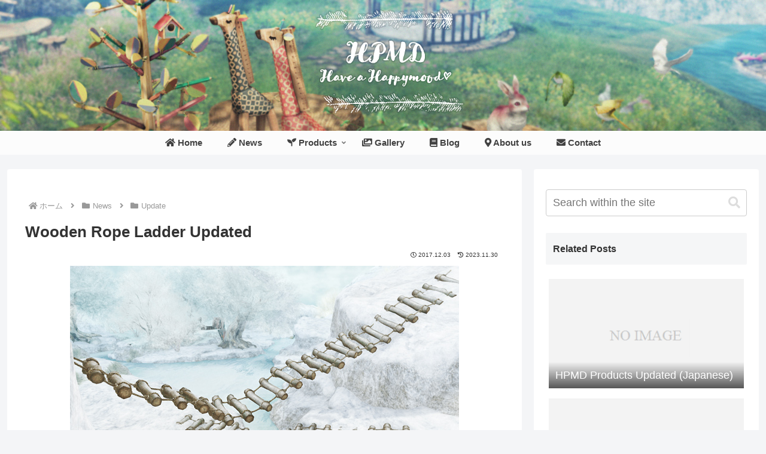

--- FILE ---
content_type: text/css
request_url: http://happymood.net/blog/wp-content/themes/cocoon-child-master/style.css?ver=6.4.7&fver=20231203021451
body_size: 2012
content:
@charset "UTF-8";

/*!
Theme Name: Cocoon Child
Description: Cocoon専用の子テーマ
Theme URI: https://wp-cocoon.com/
Author: わいひら
Author URI: https://nelog.jp/
Template:   cocoon-master
Version:    1.1.3
*/

/************************************
** 子テーマ用のスタイルを書く
************************************/
/*必要ならばここにコードを書く*/

/************************************
** レスポンシブデザイン用のメディアクエリ
************************************/
/*1023px以下*/
@media screen and (max-width: 1023px){
  /*必要ならばここにコードを書く*/
}

/*834px以下*/
@media screen and (max-width: 834px){
  /*必要ならばここにコードを書く*/
}

/*480px以下*/
@media screen and (max-width: 480px){
  /*必要ならばここにコードを書く*/
}

/************************************
****　ヘッダーメニュー
************************************/
.navi-in > ul{/*メニューを中央に配置する場合は4～7行目を削除してください*/
justify-content:center;
}
.navi-in>ul li {
line-height: 40px;
height: 40px;
}
.navi-in a{
font-size:15px;
}
#navi .navi-in a:hover {
transform: none!important;
}
.navi-in > ul .sub-menu a {
padding: 0;
}
.navi-in > ul .sub-menu{
box-shadow: 0px 2px 5px 0 rgba(0,0,0,.26);
}
.sub-menu .caption-wrap {
color:#333;/*サブメニューの文字色*/
border-top: dotted #dddddd;
background:#fff;/*サブメニューの背景色*/
padding:0 0 0 2em;
margin:0;
}
.navi-in > ul .sub-menu a:hover {
transform: none!important;
}
div#header-container {
box-shadow: none;
}
div.item-label{
font-weight:bold;
}

/*******SNSボタンカスタマイズ*******/

#main .button-caption {
	display: none; /*キャプション非表示*/
}
/*SNSシェアボタン*/
.sns-share-message{
	font-weight: bold; /*太字*/
	color: #875d5b; /*文字色*/
}
.sns-share-buttons {
	flex-wrap: nowrap; /*折り返さない*/
	justify-content: center; /*中央寄せ*/
}
.sns-share-buttons a {
	border-radius: 50%; /*丸くする*/
	font-size: 15px; /*アイコンのサイズ*/
	margin: 0px 3px 10px 3px; /*ボタン同士の間隔*/
}
#main .sns-share a {
	width: 30px; /*ボタンの横幅*/
	height: 30px; /*ボタンの高さ*/
}

/*SNSフォローボタン*/
.sns-follow-message{
	font-weight: bold; /*太字*/
	color: #875d5b; /*文字色*/
}
.sns-follow-buttons {
	justify-content: center; /*中央寄せ*/
}
.sns-follow-buttons a {
	border-radius: 50%; /*丸くする*/
	font-size: 15px; /*アイコンのサイズ*/
	margin: 0 3px; /*ボタン同士の間隔*/
}
#main .sns-follow a {
	width: 30px; /*ボタンの横幅*/
	height: 30px; /*ボタンの高さ*/
}

/*埋め込み動画をcenter合わせに*/
.video-container {
margin: 0px auto;
}

/*固定ページの日付非表示*/
.page .date-tags,
.page .author-info {
display: none;
}

/*特定カテゴリの日付非表示*/
.categoryid-13 .date-tags,
.categoryid-13 .post-date {
  display: none;
}

/*トップページの 「強制新着記事」を非表示にするCSS */
div#list-wrap .list-new-entries {
  display: none;
}

/*記事中のテーブルテンプレ用 */
table.nomad_table {
  max-width: 600px !important;
  width: 80%;
  margin: 15px auto !important;
/*  background: #FFF; */
  text-align: center !important;
  font-size: 14px !important;
  display: block !important;
  overflow-x: scroll !important;
  overflow-y: hidden !important;
  white-space: nowrap !important;
  -webkit-overflow-scrolling: touch !important;
  color: #333 !important;
  border: none !important;
  border-collapse: collapse !important;
}

table.nomad_table a {
  color: #333 !important;
  text-decoration: none !important;
  transition: .2s;
  padding: 0 !important;
  margin: 0 !important;
  line-height: 1.25em !important;
  font-size: 13px !important;
  display: block !important;
  position: relative !important;
  text-align: center !important;
}

table.nomad_table a:hover {
  opacity: .8;
}

table.nomad_table tr td,
table.nomad_table tr th {
  width: 10%;
  padding: 1.5em 2.2em !important;
  line-height: 1.25em !important;
  font-size: 14px !important;
  border: none !important;
  position: relative !important;
/*  text-align: center !important; */
  vertical-align: middle !important;
  border-bottom: 1px solid #5E8B6D !important;
}

table.nomad_table tr td {
  font-size: 13px !important;
}

table.nomad_table tr td:first-child {
  position: sticky !important;
  left: 0 !important;
/*  background: #FFF !important; */
  z-index: 2;
}

table.nomad_table tr th:first-child {
  position: sticky !important;
  left: 0 !important;
  z-index: 2;
}

table.nomad_table tr td:nth-child(even) {
  background: #FAFAFA !important;
}

table.nomad_table tr th {
  padding: .8em 2em !important;
  background: #5E8B6D !important;
  color: #fff !important;
  width: 100% !important;
  position: relative !important;
}

table.nomad_table tr th:nth-child(even):after {
  content: "";
  display: block !important;
  left: 0;
  top: 0;
  width: 100%;
  height: 100%;
  background: rgba(0, 0, 0, .05);
  position: absolute;
}

table.nomad_table tr:nth-child(even) td:nth-child(even):after {
  content: "";
  display: block !important;
  left: 0;
  top: 0;
  width: 100%;
  height: 100%;
  background: rgba(0, 0, 0, .03);
  position: absolute;
}

table.nomad_table::-webkit-scrollbar {
  width: 10px !important;
  height: 10px !important;
}

table.nomad_table::-webkit-scrollbar-track {
  background: #FAFAFA !important;
}

table.nomad_table::-webkit-scrollbar-thumb {
  border-radius: 5px !important;
  background: #5E8B6D !important;
}

@media(max-width:480px) {

  table.nomad_table tr td,
  table.nomad_table tr th {
    padding: 2em !important;
    font-size: 12px !important;
  }

table.nomad_table tr th {
    padding: .8em 2em !important;
    font-size: 13px !important;
  }

table.nomad_table a {
    font-size: 10px !important;
  }
}

.left_words {
	font-weight: bold; /*太字*/
	color: #5E8B6D; /*文字色*/
    background: #FFF !important; 
}

.left_words_note_desc {
	font-weight: bold; /*太字*/
	color: #5E8B6D; /*文字色*/
  background: #FAFAFA !important;
}

.right_words {
	  text-align: center !important;
}

.note_desc {
  text-align: left !important;
  vertical-align: middle !important;
  background: #FAFAFA !important;
}
}